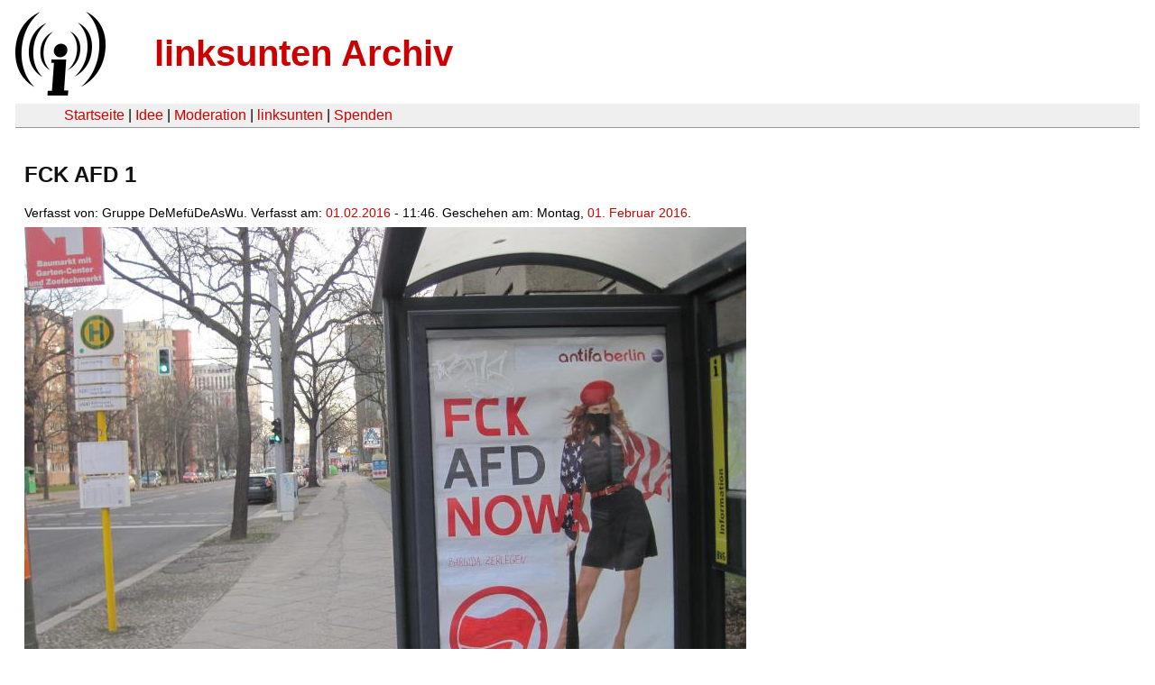

--- FILE ---
content_type: text/html
request_url: https://linksunten.indymedia.org/en/node/167382/index.html
body_size: 1099
content:
<!DOCTYPE html PUBLIC "-//W3C//DTD XHTML 1.0 Transitional//EN"
        "http://www.w3.org/TR/xhtml1/DTD/xhtml1-transitional.dtd">
<html xmlns="http://www.w3.org/1999/xhtml" xml:lang="de" lang="de" dir="ltr">

<head>
<meta http-equiv="Content-Type" content="text/html; charset=utf-8" />
  <title>FCK AFD 1 | linksunten Archiv</title>
  <meta http-equiv="Content-Style-Type" content="text/css" />
  <meta http-equiv="Content-Type" content="text/html; charset=utf-8" />
<link rel="shortcut icon" href="../../static/favicon.ico" type="image/x-icon" />
  <link type="text/css" rel="stylesheet" media="all" href=../../static/linksunten.css />
 </head>
<body class="not-front not-logged-in page-node node-type-image no-sidebars i18n-de">
<div id="center">
<a name="top"></a>
<table id="header">
  <tr>
    <td>
      <a href="../index.html" title="((i))"><img src="../../static/logo.png" alt="((i))" /></a>
    </td>
    <td>
      <h1 id="site-name"><a href="../index.html" title="linksunten Archiv">linksunten Archiv</a></h1>
    </td>
  </tr>
</table>
<table id="wrapper-header-table"><tr>
<td id="wrapper-header-table-td-left"></td><td>
<table id="header-table">
  <tr>
    <td>
      <table id="header-table-links">
        <tr>
          <td id="header-table-td-left"></td>
          <td id="header-table-td-links">
            <a href="../index.html">Startseite</a>&nbsp;| <a href="../1/index.html">Idee</a>&nbsp;| <a href="../350/index.html">Moderation</a>&nbsp;| <a href="../../user/7/blog/index.html">linksunten</a>&nbsp;| <a href="../../donate/index.html">Spenden</a> 
          </td>
        </tr>
      </table>
    </td>
  </tr>
</table>
</td>
<td id="wrapper-header-table-td-right"></td>
</tr>
</table>
<table id="content">
  <tr>
        <td class="main-content" id="content-none">

      
      <h2 class="content-title">FCK AFD 1</h2>
      
      
      
      
      <div id="node-167382" class="node clear-block">

  <div>

<div class="meta">
      <span class="submitted">Verfasst von:&nbsp;Gruppe DeMefüDeAsWu. Verfasst am:&nbsp;<a href="../../archiv/texte/2016/02/index.html#2016-02-01">01.02.2016</a> - 11:46. Geschehen am:&nbsp;Montag, <a href="../../archiv/kalender/2016/02/index.html#2016-02-01">01. Februar 2016</a>.         </span>
  </div>
<div class="content">
  <a href="../../image/167382.jpg"><img src="../../system/files/images/1023803050.preview.jpg" alt="FCK AFD 1" title="FCK AFD 1"  class="image image-preview " width="800" height="600" /></a><p>&nbsp;</p><p></p><p>&nbsp;</p><p>&nbsp;</p></div>
  <div class="categories">
    <div class="item-list"><ul><li class="first"><div class="categories-vocabulary">Zugehöriger Artikel:</div></li>
<li><div class="categories-term"><a href="../167377/index.html">167377</a></div></li>
<li><div class="categories-vocabulary">Download:</div></li>
<li class="last"><div class="categories-term"><a href="../../image/167382.jpg">Bilddatei</a></div></li>
</ul></div><div class="item-list"><ul><li class="first"><div class="categories-vocabulary">Themen:</div></li>
<li><div class="categories-term"><a href="../../archiv/themen/6/index.html">Antirassismus & Migration</a></div></li>
<li class="last"><div class="categories-term"><a href="../../archiv/themen/3/index.html">Antifaschismus</a></div></li>
</ul></div><div class="item-list"><ul><li class="first"><div class="categories-vocabulary">Regionen:</div></li>
<li><div class="categories-term"><a href="../../archiv/regionen/15/index.html">D-Osten</a></div></li>
<li class="last"><div class="categories-term"><a href="../../archiv/regionen/1/index.html">Deutschland</a></div></li>
</ul></div><div class="item-list"><ul><li class="first"><div class="categories-vocabulary">Orte:</div></li>
<li class="last"><div class="categories-term"><a href="../../archiv/orte/49/index.html">Berlin</a></div></li>
</ul></div>  </div>
      
  </div> </div>
      
          </td>
      </tr>
</table>
<br/><br/><br/><br/>
</div>
</body>
</html>
